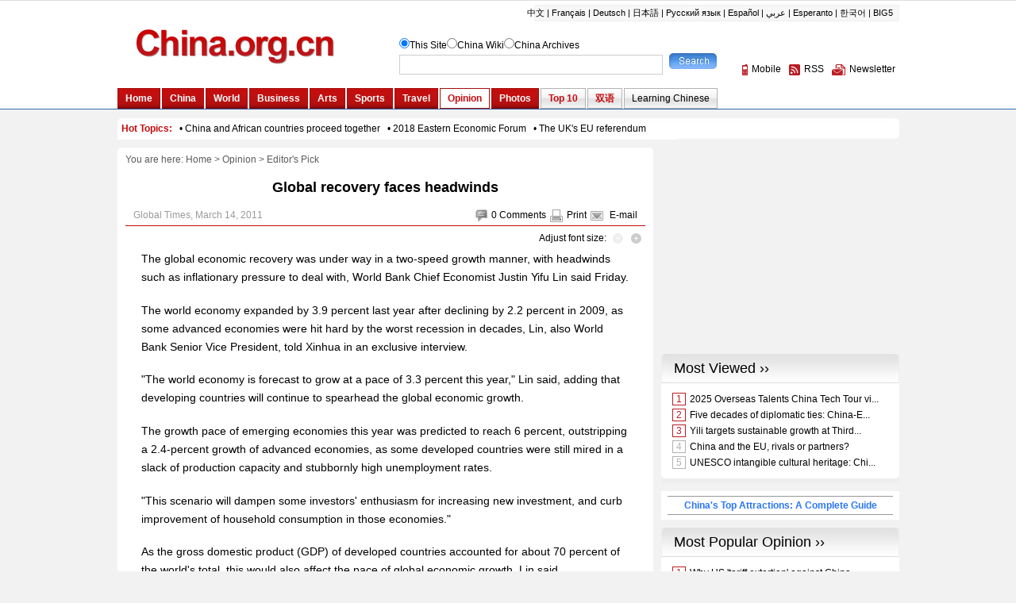

--- FILE ---
content_type: text/html; charset=UTF-8
request_url: http://www.china.org.cn/opinion/2011-03/14/content_22132957.htm
body_size: 11619
content:
<!DOCTYPE html PUBLIC "-//W3C//DTD XHTML 1.0 Transitional//EN" "http://www.w3.org/TR/xhtml1/DTD/xhtml1-transitional.dtd">
<html xmlns="http://www.w3.org/1999/xhtml">
<head>
<meta http-equiv="Content-Type" content="text/html; charset=UTF-8"/>
<title> Global recovery faces headwinds - China.org.cn</title>
<meta name="keywords" content=" global,economic,recovery,economy" />

<link href="../../../article.css" rel="stylesheet" type="text/css"/>
<script language="javascript" src="http://images.china.cn/images1/en/2009home/style.js" type="text/javascript">
</script>
</head>
<body>
<div id="header"><iframe id="weather" src="../../node_7075638.htm" width="100%" height="138" scrolling="no" marginheight="0" frameborder="0"></iframe></div>

<div class="wrapper">
<ul id="tougb">
<li class="n1">
<script type="text/javascript" src="../../../gadv-top.js">
</script>
</li>

<li class="n2"><iframe id="chinagb" src="../../../node_7084467.htm" width="252" height="90" scrolling="no" marginheight="0" frameborder="0"></iframe></li>
</ul>

<div id="hot"><iframe id="hot_topics" src="../../node_7076523.htm" width="985" height="28" scrolling="no" marginheight="0" frameborder="0"></iframe></div>

<div class="apDiv1">
<div class="modified">&#160;</div>

<div id="submenu">You are here: 
<a href="../../../" target="_top" class="">Home</a><font class="">&#160;&#62;&#160;</font><a href="../../index.htm" target="_top" class="">Opinion</a><font class="">&#160;&#62;&#160;</font><a href="../../node_7074949.htm" target="_top" class="">Editor's Pick</a>

</div>

<h1 id="title"> Global recovery faces headwinds
</h1>

<dl id="guild">
<dt>
</dt>

<dd><span><img src="http://images.china.cn/images1/en/2009home/t_15.gif" align="absmiddle" onclick="viewComment();"/><font id="pinglun">0</font> <a href="#" onclick="viewComment();">Comments</a><img src="http://images.china.cn/images1/en/2009home/t_16.gif" align="absmiddle"/><a href="javascript:doPrint();">Print</a><img src="http://images.china.cn/images1/en/2009home/t_17.gif" align="absmiddle"/> <a href="http://service.china.org.cn/jm/jm.jsp?title= Global recovery faces headwinds" target="_blank" class="style1">E-mail</a>
</span>  Global Times,  March 14, 2011
</dd>
</dl>

<div id="adjust">Adjust font size: <a href="javascript:changeFontSize(-1)"><img src="http://images.china.cn/images1/en/2009home/t_18.gif" align="absmiddle"/></a><a href="javascript:changeFontSize(1)"><img src="http://images.china.cn/images1/en/2009home/t_19.gif" align="absmiddle"/></a></div>

<div id="container_txt"><!--enpproperty <url>http://www.china.org.cn/opinion/2011-03/14/content_22132957.htm</url><domainname>www.china.org.cn</domainname><abstract>The global economic recovery was under way in a two-speed growth manner, with headwinds such as inflationary pressure to deal with, World Bank Chief Economist Justin Yifu Lin said Friday.</abstract><date>2011-03-14 10:41:37.0</date><author></author><title>Global recovery faces headwinds</title><keyword>global,economic,recovery,economy</keyword><subtitle>Global recovery faces headwinds</subtitle><introtitle>Global recovery faces headwinds</introtitle><siteid>1007</siteid><nodeid>7074949</nodeid><nodename>Editor's Pick</nodename>/enpproperty--> <!--enpcontent--><p style="MARGIN: 0px 3px 14pt">The global economic recovery was under way in a two-speed growth manner, with headwinds such as inflationary pressure to deal with, World Bank Chief Economist Justin Yifu Lin said Friday.</p>
<p style="MARGIN: 0px 3px 14pt">The world economy expanded by 3.9 percent last year after declining by 2.2 percent in 2009, as some advanced economies were hit hard by the worst recession in decades, Lin, also World Bank Senior Vice President, told Xinhua in an exclusive interview.</p>
<p style="MARGIN: 0px 3px 14pt">"The world economy is forecast to grow at a pace of 3.3 percent this year," Lin said, adding that developing countries will continue to spearhead the global economic growth.</p>
<p style="MARGIN: 0px 3px 14pt">The growth pace of emerging economies this year was predicted to reach 6 percent, outstripping a 2.4-percent growth of advanced economies, as some developed countries were still mired in a slack of production capacity and stubbornly high unemployment rates.</p>
<p style="MARGIN: 0px 3px 14pt">"This scenario will dampen some investors' enthusiasm for increasing new investment, and curb improvement of household consumption in those economies."</p>
<p style="MARGIN: 0px 3px 14pt">As the gross domestic product (GDP) of developed countries accounted for about 70 percent of the world's total, this would also affect the pace of global economic growth, Lin said.</p>
<p style="MARGIN: 0px 3px 14pt">He meanwhile noted that a combination of factors including dropping grain supply in some countries, oil price surge and speculation had contributed to the recent food price spike, and that this challenge must be properly dealt with.</p>
<p style="MARGIN: 0px 3px 14pt">The Washington-based agency predicted in January that the global economy growth would slow down to 3.3 percent this year and pick up steam to advance by 3.6 percent in 2012, while China's economy was to grow 8.7 percent this year and 8.4 percent in 2012.</p>
<p style="MARGIN: 0px 3px 14pt">Predicting that China is expected to sustain high-speed growth in the coming 20 or 30 years, Lin meanwhile pointed out that China needs to keep a close eye on challenges including the real estate bubble and income gap, and be alert to some economic uncertainties.</p>
<p style="MARGIN: 0px 3px 14pt">The renowned economist contended that China should continue with its economic restructuring efforts, give the private sector a bigger role to play, and help improve billions of farmer's income and livelihood.</p>
<p>&#160;</p><!--/enpcontent-->
</div>

<div id="share"><img src="http://images.china.cn/images1/en/2009home/t_16.gif" align="absmiddle"/><a href="javascript:doPrint();">Print</a><img src="http://images.china.cn/images1/en/2009home/t_17.gif" align="absmiddle"/> <a href="http://service.china.org.cn/jm/jm.jsp?title= Global recovery faces headwinds" target="_blank" class="style1">E-mail</a>
 

<script type="text/javascript">
      <!--
        var addthis_pub="ciic";
      -->
      
</script>

 <a href="http://www.addthis.com/bookmark.php?v=20" onmouseover="return addthis_open(this, '', '[URL]', '[TITLE]')" onmouseout="addthis_close()" onclick="return addthis_sendto()"><img src="http://s7.addthis.com/static/btn/lg-share-en.gif" alt="Bookmark and Share" align="absmiddle" style="border:0"/></a> 

<script type="text/javascript" src="http://s7.addthis.com/js/200/addthis_widget.js">
</script>
</div>


<div id="related">
<h1>Related</h1>

<ul>
<li><a href="../../../business/china_yuan_reform/2010-10/18/content_21143561.htm">Possible 'currency war' to hamper int'l economy recovery</a></li>

<li><a href="../../../business/SummerDavos/2010-09/13/content_20918717.htm">Recovery strength seen in China's economy</a></li>

<li><a href="../../../wap/2011-02/24/content_21994745.htm">Rebalancing global economy</a></li>

<li><a href="../../../video/2011-01/05/content_21675992.htm">Global economy outlook for 2011</a></li>
</ul>
</div>

<div id="comments">
<h1><span><a href="http://forum.china.org.cn/" target="_top">Go to Forum &#62;&#62;</a></span><font id="pinglunbottom">0</font> <a href="#" onclick="viewComment();">Comments</a></h1>

<div id="comment">No comments.</div>

<form name="myform" method="post" action="http://comments.china.org.cn/comments/do/AddCommentAction">
<input type="hidden" name="nodeid" value="7074949"/> <input type="hidden" name="nodename" value="Editor's%20Pick"/> <input type="hidden" name="nsid" value="22132957"/> <input type="hidden" name="siteid" value="1007"/> <input type="hidden" name="sitename" value="%u82F1%u6587%20English"/> <input type="hidden" name="title" value="Global%20recovery%20faces%20headwinds"/> <input type="hidden" name="puburl" value="FounderCommenthttp://www.china.org.cn/opinion/2011-03/14/content_22132957.htm"/>

<h2><img src="http://images.china.cn/images1/en/2009home/comments.jpg" onclick="viewComment();"/>Add your comments...</h2>

<ul>
<li>User Name <input type="text" name="author" id="author"/> Required</li>

<li><span>Your Comment</span> <textarea name="content" id="content" cols="45" rows="5"></textarea></li>

<li><input onclick="return submitCheck();" type="button" name="s1" id="s1" value="Submit"/> Racist, abusive and off-topic comments may be removed by the moderator.</li>
</ul>
</form>
</div>

<div id="google_left">
<script type="text/javascript">
        <!--
            google_ad_client = "pub-5514510751312305";
            google_ad_width = 468;
            google_ad_height = 60;
            google_ad_format = "468x60_as";
            google_ad_type = "text_image";
            google_ad_channel = "1572096160";
        //-->
        
</script>

 

<script type="text/javascript" src="http://pagead2.googlesyndication.com/pagead/show_ads.js">
</script>
</div>

<div id="more"><span><a href="mailto:yourstories@china.org.cn">Send your stories</a></span><font>Get more from China.org.cn</font><img src="http://images.china.cn/images1/en/2009home/t_4.gif" align="absmiddle"/><a href="../../../2009-09/25/content_18603612.htm">Mobile</a><img src="http://images.china.cn/images1/en/2009home/t_5.gif" align="absmiddle"/><a href="../../../rss/node_1214384.htm">RSS</a><img src="http://images.china.cn/images1/en/2009home/t_6.gif" align="absmiddle"/><a href="http://newsletter.china.org.cn/maillist/reg.php">Newsletter</a></div>
</div>

<div id="right">
<div id="a2553c0a">
<script type="text/javascript" src="../../../gadv-right.js">
</script>
</div>

<div id="righrifr">
<script type="text/javascript">
<!--
google_ad_client = "pub-5514510751312305";
google_ad_width = 300;
google_ad_height = 250;
google_ad_format = "300x250_as";
google_ad_type = "text_image";
google_ad_channel = "1572096160";
//-->
</script>

 

<script type="text/javascript" src="http://pagead2.googlesyndication.com/pagead/show_ads.js">
</script>
</div>

<iframe id="content_right" src="../../../node_7084463.htm" width="300" height="260" scrolling="no" marginheight="0" frameborder="0"></iframe>
<div id="gb">
<script type="text/javascript">
<!--
google_ad_client = "pub-5514510751312305";
google_ad_width = 250;
google_ad_height = 250;
google_ad_format = "250x250_as";
google_ad_type = "text_image";
google_ad_channel = "1572096160";
//-->
</script>

 

<script type="text/javascript" src="http://pagead2.googlesyndication.com/pagead/show_ads.js">
</script>
</div>
</div>
</div>

<div id="footer"><iframe id="copyright" src="../../../node_7072834.htm" width="985" height="260" scrolling="no" marginheight="0" frameborder="0"></iframe>
</div>

<script type="text/javascript" src="../../../viewComment.js">
</script>

<script type="text/javascript">
<!--
l_uu_client='zvenglish';
-->
</script>

<script type="text/javascript" src="http://log.china.cn/log.js">
</script>

<script type="text/javascript" defer="defer">
<!--
var count = document.getElementById("pinglun").innerHTML;
document.getElementById("pinglunbottom").innerHTML = count;
-->
</script>

<script type="text/javascript">
<!--
var gaJsHost = (("https:" == document.location.protocol) ? "https://ssl." : "http://www.");
document.write(unescape("%3Cscript src='" + gaJsHost + "google-analytics.com/ga.js' type='text/javascript'%3E%3C/script%3E"));
-->
</script>

<script type="text/javascript">
<!--
try {
var pageTracker = _gat._getTracker("UA-8055411-1");
pageTracker._trackPageview();
} catch(err) {}
-->
</script>
</body>
</html>

--- FILE ---
content_type: text/html; charset=UTF-8
request_url: http://www.china.org.cn/opinion/node_7076523.htm
body_size: 1714
content:
<!DOCTYPE html PUBLIC "-//W3C//DTD XHTML 1.0 Transitional//EN" "http://www.w3.org/TR/xhtml1/DTD/xhtml1-transitional.dtd"><html xmlns="http://www.w3.org/1999/xhtml">
<head>
<meta http-equiv="Content-Type" content="text/html; charset=UTF-8" />
<title>无标题文档</title>
<style type="text/css">
<!--
body,td,th {
    font-family: Arial, Helvetica, sans-serif;
    font-size: 12px;
}
body {
    background-color: #F2F2F2;
    margin-left: 0px;
    margin-top: 0px;
    margin-right: 0px;
    margin-bottom: 0px;
}

* {margin: 0px; padding:0px;}
ul{list-style:none}
a { color: #000; text-decoration: none; }
a:hover { text-decoration: underline; }

#scroll {
    line-height: 28px;
    clear: both;
    width: 975px;
    margin-top: 0px;
    margin-right: auto;
    margin-bottom: 0px;
    margin-left: auto;
    padding-top: 0px;
    padding-right: 5px;
    padding-bottom: 0px;
    padding-left: 5px;
    background-image: url(http://images.china.cn/images1/en/en-business/bg21.jpg);
    background-repeat: no-repeat;
    background-position: left top;
}

#scroll span, #scroll span a { font-weight: bold; color: #C50A0C; }
#scroll a {
    font-size: 12px;
    color: #000;
}
-->
</style>
</head>
<body>
<div id="scroll"><span>Hot Topics:</span>&#160;&#160;  <a   href="http://www.china.org.cn/opinion/2020-06/23/content_76192701.htm"  target="_top">• China and African countries proceed together</a> &nbsp;&nbsp;<a   href="http://www.china.org.cn/opinion/2018-09/11/content_63373005.htm"  target="_top">• 2018 Eastern Economic Forum</a> &nbsp;&nbsp;<a   href="http://www.china.org.cn/opinion/2016-05/29/content_38549564.htm"  target="_top">• The UK's EU referendum</a> &nbsp;&nbsp;</div>
</body>
</html>



--- FILE ---
content_type: text/html; charset=UTF-8
request_url: http://www.china.org.cn/node_7084463.htm
body_size: 7163
content:
<!DOCTYPE html PUBLIC "-//W3C//DTD XHTML 1.0 Transitional//EN" "http://www.w3.org/TR/xhtml1/DTD/xhtml1-transitional.dtd"><html xmlns="http://www.w3.org/1999/xhtml">
<head>
<meta http-equiv="Content-Type" content="text/html; charset=UTF-8" />
<title>无标题文档</title>
<style type="text/css">
<!--
* {margin: 0px; padding:0px;}
body {
    font-family: Arial, Helvetica, sans-serif;
    font-size: 12px;
    width:300px;
    background-color: #F2F2F2;
}
div {text-align:center;}

ul {list-style:none}
img { border: 0px; }
a { color: #000; text-decoration: none; }
a:hover { text-decoration: underline; }

.title1 {
    font-size: 18px;
    color: #000000;
    text-decoration: none;
    background-image: url(http://images.china.cn/images1/en/en-business/bg8a.jpg);
    background-repeat: no-repeat;
    background-position: left top;
    height: 37px;
    width: 284px;
    line-height: 37px;
    padding-left: 16px;
    text-align: left;
}

.box1 {
    background-color: #FFF;
    background-image: url(http://images.china.cn/images1/en/2009home/e_19a.jpg);
    background-repeat: no-repeat;
    background-position: left bottom;
    height: 1%;
    overflow: auto;
    margin-bottom: 10px;
    width: 300px;
    padding-top: 10px;
    padding-right: 0px;
    padding-bottom: 10px;
    padding-left: 0px;
}

.top10list { width: 283px; margin: 0px auto; }

.top10list li { height: 1%; overflow: auto; padding: 3px 5px; }

.redfew { color: #BA1D24; border: 1px solid #BA1D24; margin-right: 5px; padding: 0px 4px; }

.grayfew { color: #B1B1B1; border: 1px solid #B1B1B1; margin-right: 5px; padding: 0px 4px; }

#top10 {
    background-color: #FFF;
    background-image: url(http://images.china.cn/images1/en/2009home/e_19a.jpg);
    background-repeat: no-repeat;
    background-position: left bottom;
    height: 1%;
    overflow: auto;
    margin-bottom: 10px;
    width: 300px;
    padding-top: 10px;
    padding-right: 0px;
    padding-bottom: 10px;
    padding-left: 0px;
}

.photos {
    margin: auto;
    width: 260px;
}
.photos li {
    float: left;
    width: 115px;
    margin:0 10px 0 5px;
    text-align: center;
}
.photos li img {
    margin-bottom: 5px;
}
.photos li a {
    font-size: 12px;
    line-height: 18px;
    color: #000;
}

.life_n {
    margin: auto;
    width: 280px;
    text-align: left;
}
.life_n a {
    font-size: 12px;
    line-height: 18px;
    color: #000;
}
.life_n ul {
    clear: both;
    margin: 0px 10px;
    text-align: left;
}

.life_n li {

    text-align: left;
}

.life_n ul li a { color: #004175; }

#beauchina { clear:both; background:#fff; margin-bottom:10px; padding:6px 8px;}
#beauchina h1 { border-bottom:1px solid #999; border-top:1px solid #999; text-align:center;}
#beauchina h1 a { color:#2975F3; line-height:22px; font-size:12px;}
-->
</style>

<script type="text/javascript" language="javascript">
<!--
function changeIframeHeight() {
    if (top != self)
        try {
            var h = document.body.scrollHeight;
            if(document.all) {h += 4;}
            if(window.opera) {h += 1;}
            var hpx = h+'px';
            window.parent.document.getElementById("content_right").style.height = hpx;
        }
        catch(e) {
            return false;
        }
}
//-->
</script>
</head>
<body onload="changeIframeHeight()">
<div style="margin-bottom:10px; text-align:center;"><iframe id="most_popular" src="http://www.china.org.cn/paihang_en/rank_china_country_en_3_4_c.html" width="300" height="163" scrolling="no" marginheight="0" frameborder="0"></iframe></div>

<div id="beauchina">
<h1><a href="http://www.china.org.cn/travel/top_attractions_in_China/node_7187617.htm" target="_blank">China&#39;s Top Attractions: A Complete Guide</a></h1>
</div>

<div style="margin-bottom:10px;"><iframe id="most_popular1" src="http://www.china.org.cn/paihang_en/rank_china_country_en_83_c.html" width="300" height="163" scrolling="no" marginheight="0" frameborder="0"></iframe></div>

<div id="righrifr" style="margin-bottom: 10px;">
<script type="text/javascript">
<!--
google_ad_client = "pub-5514510751312305";
google_ad_width = 300;
google_ad_height = 250;
google_ad_format = "300x250_as";
google_ad_type = "text_image";
google_ad_channel = "1572096160";
//-->
</script>

 

<script type="text/javascript" src="http://pagead2.googlesyndication.com/pagead/show_ads.js">
</script>
</div>

<div style="margin-bottom:10px;">
<div>
<div class="title1"><a href="http://wiki.china.org.cn/" target="_top">China Wiki ››</a></div>

<div id="top10">
<div class="life_n"><a   href="http://wiki.china.org.cn/wiki/index.php/Cherry_Blossom_Festival" ><img src="http://images.china.cn/site1007/2023-03/16/85130237_d4263fb7-2366-4f39-b69e-03dce7dec1e6.png"   border=0 width="100" height="75" align="left" style="margin-right:10px;"> </a>The <STRONG>Cherry Blossom Festival</STRONG> (<STRONG>樱花节</STRONG>) at Yuyuantan Park in Beijing is usually held from March to April. People can enjoy nearly 2,000 cherry trees in full blossom as well as fine bonsais and rare stones. (<A title="" href="http://wiki.china.org.cn/wiki/index.php/Cherry_Blossom_Festival" target=_blank><FONT color=#336699>More</FONT></A>)</div>
</div>
</div>
</div>

<div style="margin-bottom:10px;">
<div>
<div class="title1"><a href="http://forum.china.org.cn/" target="_top">From the forum ››</a></div>

<div id="top10">
<div class="life_n">
<div style="margin-left: 2em">
<script type="text/javascript" src="http://forum.china.org.cn/api/javascript.php?key=%E4%B8%BB%E9%A2%98%E5%88%97%E8%A1%A8_GXN">
</script>
</div>
</div>
</div>
</div>
</div>

<div style="margin-bottom:10px;">
<div>
<div class="title1"><a href="http://www.china.org.cn/photos/node_7072829.htm" target="_top">Odd Photos ››</a></div>

<div id="top10">
<div class="photos"><ul>
<li><a   href="http://www.china.org.cn/photos/2025-03/28/content_117791946.htm"  target="_top"><img src="//images.china.cn/site1007/2025-03/28/117791946_t1_3X15X599X350_c97d93b6-666a-4441-9a85-111cd90600da.png"   border=0 width="88"> </a>
<p style="text-align:left; padding-left:10px;"><a   href="http://www.china.org.cn/photos/2025-03/28/content_117791946.htm"  target="_top">White-headed langurs seen at national nature reserve in Chongzuo, S China's Guangxi</a></p>
</li><li><a   href="http://www.china.org.cn/photos/2025-03/20/content_117776253.htm"  target="_top"><img src="//images.china.cn/site1007/2025-03/20/117776253_t1_0X12X600X350_86cb7b41-2bb6-4ffa-a4e9-6534b6b71a88.png"   border=0 width="88"> </a>
<p style="text-align:left; padding-left:10px;"><a   href="http://www.china.org.cn/photos/2025-03/20/content_117776253.htm"  target="_top">Migrating herons seen in Jicui Town of China's Shanxi</a></p>
</li>
</ul></div>
</div>
</div>
</div>
<div style="padding-bottom:10px;"><a href="http://trains.china.org.cn/" target="_blank"><img src="http://images.china.cn/images1/en/2017first/0417-01.jpg" width="270" height="70" border="0" /></a></div>
</body>
</html>



--- FILE ---
content_type: text/html; charset=utf-8
request_url: https://www.google.com/recaptcha/api2/aframe
body_size: 250
content:
<!DOCTYPE HTML><html><head><meta http-equiv="content-type" content="text/html; charset=UTF-8"></head><body><script nonce="1ALrqWR01gMjRNdOxwVl5g">/** Anti-fraud and anti-abuse applications only. See google.com/recaptcha */ try{var clients={'sodar':'https://pagead2.googlesyndication.com/pagead/sodar?'};window.addEventListener("message",function(a){try{if(a.source===window.parent){var b=JSON.parse(a.data);var c=clients[b['id']];if(c){var d=document.createElement('img');d.src=c+b['params']+'&rc='+(localStorage.getItem("rc::a")?sessionStorage.getItem("rc::b"):"");window.document.body.appendChild(d);sessionStorage.setItem("rc::e",parseInt(sessionStorage.getItem("rc::e")||0)+1);localStorage.setItem("rc::h",'1769281097794');}}}catch(b){}});window.parent.postMessage("_grecaptcha_ready", "*");}catch(b){}</script></body></html>

--- FILE ---
content_type: text/html; charset=utf-8
request_url: https://www.google.com/recaptcha/api2/aframe
body_size: -267
content:
<!DOCTYPE HTML><html><head><meta http-equiv="content-type" content="text/html; charset=UTF-8"></head><body><script nonce="IiD1jIl_LZIzzid0EdfAxg">/** Anti-fraud and anti-abuse applications only. See google.com/recaptcha */ try{var clients={'sodar':'https://pagead2.googlesyndication.com/pagead/sodar?'};window.addEventListener("message",function(a){try{if(a.source===window.parent){var b=JSON.parse(a.data);var c=clients[b['id']];if(c){var d=document.createElement('img');d.src=c+b['params']+'&rc='+(localStorage.getItem("rc::a")?sessionStorage.getItem("rc::b"):"");window.document.body.appendChild(d);sessionStorage.setItem("rc::e",parseInt(sessionStorage.getItem("rc::e")||0)+1);localStorage.setItem("rc::h",'1769281105702');}}}catch(b){}});window.parent.postMessage("_grecaptcha_ready", "*");}catch(b){}</script></body></html>

--- FILE ---
content_type: text/xml
request_url: http://www.china.org.cn/paihang_en/83.xml
body_size: 19961
content:
<?xml version="1.0" encoding="UTF-8" standalone="no"?>
<rankdata_site>
<item>
<article>Why US 'tariff extortion' against China is failing</article>
<url>http://www.china.org.cn/opinion/2025-04/11/content_117822128.htm</url>
<rank>0</rank>
<pv>1</pv>
<channelname>English-Opinion</channelname>
<picurl>//images.china.cn/site1007/2025-04/11/117822128_t2_14X0X551X403_e2d1651a-ae82-402c-bb61-f273b0ab60ae.jpg</picurl>
<atime>2026-01-23 22:05:02</atime>
</item>
<item>
<article>Washington's tariff rampage is self-defeating bullying</article>
<url>http://www.china.org.cn/opinion/2025-04/03/content_117809454.htm</url>
<rank>1</rank>
<pv>1</pv>
<channelname>English-Opinion</channelname>
<picurl>//images.china.cn/site1007/2025-04/03/117809454_t2_24X0X559X401_cb922f53-e9d3-4975-a3ec-e6661d458be4.jpg</picurl>
<atime>2026-01-23 12:05:03</atime>
</item>
<item>
<article>iShowSpeed livestreams show world an unfiltered China</article>
<url>http://www.china.org.cn/opinion/2025-03/31/content_117796948.htm</url>
<rank>2</rank>
<pv>1</pv>
<channelname>English-Opinion</channelname>
<picurl>//images.china.cn/site1007/2025-03/31/117796948_t2_105X0X580X356_113afa40-7dba-419f-b88d-ae34e53229e1.jpg</picurl>
<atime>2026-01-23 21:05:02</atime>
</item>
<item>
<article>Forum lays ground for stable, prosperous global economy</article>
<url>http://www.china.org.cn/opinion/2025-03/26/content_117787094.htm</url>
<rank>3</rank>
<pv>1</pv>
<channelname>English-Opinion</channelname>
<picurl>//images.china.cn/site1007/2025-03/26/117787094_t2_47X0X580X400_1b1be166-ef8d-494c-8e67-f310a2a55653.jpeg</picurl>
<atime>2026-01-23 08:05:02</atime>
</item>
<item>
<article>China's innovation drive fosters new economic momentum</article>
<url>http://www.china.org.cn/opinion/2025-03/09/content_117755545.htm</url>
<rank>4</rank>
<pv>1</pv>
<channelname>English-Opinion</channelname>
<picurl>//images.china.cn/site1007/2025-03/09/117755545_t2_64X0X600X402_9197020b-a538-4847-9c9a-4c7fbc3b1cbe.jpg</picurl>
<atime>2026-01-23 20:05:03</atime>
</item>
<item>
<article>China's 2025 economic growth target demonstrates resolve, confidence</article>
<url>http://www.china.org.cn/opinion/2025-03/07/content_117752740.htm</url>
<rank>5</rank>
<pv>2</pv>
<channelname>English-Opinion</channelname>
<picurl>//images.china.cn/site1007/2025-03/07/117752740_t2_0X0X529X397_ecda1074-f7d0-4bbc-871b-3ef3b767a732.jpg</picurl>
<atime>2026-01-23 20:05:03</atime>
</item>
<item>
<article>China's democracy serves the people, safeguards development</article>
<url>http://www.china.org.cn/opinion/2025-03/04/content_117744770.htm</url>
<rank>6</rank>
<pv>1</pv>
<channelname>English-Opinion</channelname>
<picurl>//images.china.cn/site1007/2025-03/04/117744770_t2_38X0X571X400_f5cd822f-4904-46e8-b70c-dbc9671b6416.jpg</picurl>
<atime>2026-01-23 20:05:03</atime>
</item>
<item>
<article>China's 'two sessions' to offer clear policy signals for high-quality development</article>
<url>http://www.china.org.cn/opinion/2025-02/28/content_117740029.htm</url>
<rank>7</rank>
<pv>1</pv>
<channelname>English-Opinion</channelname>
<picurl>//images.china.cn/site1007/2025-02/28/117740029_t2_31X0X566X401_1677ab03-6547-469b-abe7-4c72d1280e01.jpg</picurl>
<atime>2026-01-23 20:05:03</atime>
</item>
<item>
<article>China is pioneering global AI cooperation</article>
<url>http://www.china.org.cn/opinion/2025-02/18/content_117718671.htm</url>
<rank>8</rank>
<pv>4</pv>
<channelname>English-Opinion</channelname>
<picurl>//images.china.cn/site1007/2025-02/18/117718671_t2_12X0X553X401_194abd81-c35e-466a-aabc-adf70a89e4f9.jpg</picurl>
<atime>2026-01-23 20:05:03</atime>
</item>
<item>
<article>AI innovation is empowering China's high-quality development</article>
<url>http://www.china.org.cn/opinion/2025-02/14/content_117706586.htm</url>
<rank>9</rank>
<pv>1</pv>
<channelname>English-Opinion</channelname>
<picurl>//images.china.cn/site1007/2025-02/14/117706586_t2_10X0X536X390_7de98493-19c3-42b2-a599-8be135bb2f4b.jpg</picurl>
<atime>2026-01-23 20:05:03</atime>
</item>
<item>
<article>China-Brazil relations reach new heights</article>
<url>http://www.china.org.cn/opinion/2025-02/11/content_117706316.htm</url>
<rank>10</rank>
<pv>1</pv>
<channelname>English-Opinion</channelname>
<picurl>//images.china.cn/site1007/2025-02/11/117706316_t2_34X0X584X408_962d499b-3342-4144-8d5a-9c8f710c42d5.jpg</picurl>
<atime>2026-01-23 22:05:02</atime>
</item>
<item>
<article>China's expanding ice and snow market offers global opportunities</article>
<url>http://www.china.org.cn/opinion/2025-02/08/content_117700171.htm</url>
<rank>11</rank>
<pv>1</pv>
<channelname>English-Opinion</channelname>
<picurl>//images.china.cn/site1007/2025-02/08/117700171_t2_36X0X579X403_b747f90d-8bd7-4ff5-8423-c72887f5d688.JPG</picurl>
<atime>2026-01-23 22:05:02</atime>
</item>
<item>
<article>Local to-do lists underscore China's economic vitality</article>
<url>http://www.china.org.cn/opinion/2025-01/28/content_117689686.htm</url>
<rank>12</rank>
<pv>1</pv>
<channelname>English-Opinion</channelname>
<picurl>//images.china.cn/site1007/2025-01/28/117689686_t2_17X0X564X406_b883460e-e60c-40d3-9455-f925a7f384e1.jpg</picurl>
<atime>2026-01-23 22:05:02</atime>
</item>
<item>
<article>China Integrated City Index 2023: An outlook for China's megalopolises</article>
<url>http://www.china.org.cn/opinion/2025-01/09/content_117654636.htm</url>
<rank>13</rank>
<pv>1</pv>
<channelname>English-Opinion</channelname>
<picurl>//images.china.cn/site1007/2025-01/09/117654636_t2_70X0X533X343_edca202a-a33d-4197-b5d9-7fe025228654.JPG</picurl>
<atime>2026-01-23 22:05:02</atime>
</item>
<item>
<article>Tesla's China operations demonstrate potential of win-win cooperation</article>
<url>http://www.china.org.cn/opinion/2025-01/06/content_117646836.htm</url>
<rank>14</rank>
<pv>1</pv>
<channelname>English-Opinion</channelname>
<picurl>//images.china.cn/site1007/2025-01/06/117646836_t2_145X63X552X365_81355d9a-c186-4591-b916-12d65cf3bbb4.jpg</picurl>
<atime>2026-01-23 22:05:02</atime>
</item>
<item>
<article>China's strong and correct policies will lead to steady economic growth in 2025</article>
<url>http://www.china.org.cn/opinion/2024-12/14/content_117607659.htm</url>
<rank>15</rank>
<pv>1</pv>
<channelname>English-Opinion</channelname>
<picurl>//images.china.cn/site1007/2024-12/14/117607659_t2_2X0X535X400_53ddb8e4-6d34-4f9b-86ca-605b3fddbf02.jpg</picurl>
<atime>2026-01-23 08:05:02</atime>
</item>
<item>
<article>China's rural road investment helps boost village development</article>
<url>http://www.china.org.cn/opinion/2024-12/10/content_117597481.htm</url>
<rank>16</rank>
<pv>1</pv>
<channelname>English-Opinion</channelname>
<picurl>//images.china.cn/site1007/2024-12/10/117597481_t2_143X0X600X339_c8aa7383-7649-4a53-b4e0-2671dfe3933a.jpg</picurl>
<atime>2026-01-23 22:05:02</atime>
</item>
<item>
<article>China crucial to promoting South-South climate cooperation</article>
<url>http://www.china.org.cn/opinion/2024-12/04/content_117586638.htm</url>
<rank>17</rank>
<pv>1</pv>
<channelname>English-Opinion</channelname>
<picurl>//images.china.cn/site1007/2024-12/04/117586638_t2_132X40X600X387_df50f3a0-6d49-4852-8d79-b1de4b1b4394.jpeg</picurl>
<atime>2026-01-23 22:05:02</atime>
</item>
<item>
<article>An EV upsurge</article>
<url>http://www.china.org.cn/opinion/2024-11/27/content_117572233.htm</url>
<rank>18</rank>
<pv>1</pv>
<channelname>English-Opinion</channelname>
<picurl>http://images.china.cn/site1007/2024-11/27/117572233_t2_25X7X527X379_3c3c5a24-d4f3-46e5-a110-3f1a60137ccf.jpg</picurl>
<atime>2026-01-23 12:05:03</atime>
</item>
<item>
<article>Promoting international cooperation in industrial and supply chains</article>
<url>http://www.china.org.cn/opinion/2024-11/21/content_117561461.htm</url>
<rank>19</rank>
<pv>1</pv>
<channelname>English-Opinion</channelname>
<picurl>http://images.china.cn/site1007/2024-11/21/117561461_t2_46X1X600X412_2345fd65-325b-4241-91d0-12f347c0b91a.JPG</picurl>
<atime>2026-01-23 22:05:02</atime>
</item>
<item>
<article>Chancay Port: Catalyst for China-Peru ties, global connectivity</article>
<url>http://www.china.org.cn/opinion/2024-11/14/content_117545677.htm</url>
<rank>20</rank>
<pv>1</pv>
<channelname>English-Opinion</channelname>
<picurl>http://images.china.cn/site1007/2024-11/14/117545677_t2_105X0X513X336_c7577cbf-94fe-43e0-92c6-7a8cea3c4e5c.jpeg</picurl>
<atime>2026-01-23 22:05:02</atime>
</item>
<item>
<article>CIIE advances China's high-quality opening up</article>
<url>http://www.china.org.cn/opinion/2024-11/11/content_117538019.htm</url>
<rank>21</rank>
<pv>2</pv>
<channelname>English-Opinion</channelname>
<picurl>http://images.china.cn/site1007/2024-11/11/117538019_t2_33X18X551X402_6229c694-1fee-4c80-94b5-41bb46d1241f.jpg</picurl>
<atime>2026-01-23 20:05:03</atime>
</item>
<item>
<article>China's door opening even wider to foreign visitors, businesses</article>
<url>http://www.china.org.cn/opinion/2024-11/06/content_117529303.htm</url>
<rank>22</rank>
<pv>1</pv>
<channelname>English-Opinion</channelname>
<picurl>http://images.china.cn/site1007/2024-11/06/117529303_t2_0X0X477X354_208598bd-78d6-4637-b9ee-7b5ab0e66f49.jpg</picurl>
<atime>2026-01-23 00:05:02</atime>
</item>
<item>
<article>EU tariffs on Chinese EVs unwise protectionist move serving no one's interest</article>
<url>http://www.china.org.cn/opinion/2024-10/31/content_117517938.htm</url>
<rank>23</rank>
<pv>3</pv>
<channelname>English-Opinion</channelname>
<picurl>http://images.china.cn/site1007/2024-10/31/117517938_t2_29X74X509X430_c8bcd186-7a85-44d2-a7de-7cd6959cf68d.jpg</picurl>
<atime>2026-01-23 11:05:02</atime>
</item>
<item>
<article>Why Colombia should join the Belt and Road Initiative</article>
<url>http://www.china.org.cn/opinion/2024-10/29/content_117512777.htm</url>
<rank>24</rank>
<pv>1</pv>
<channelname>English-Opinion</channelname>
<picurl>http://images.china.cn/site1007/2024-10/29/117512777_t2_61X2X600X402_7a67ae96-ca1c-440f-9b2a-a6874f3dd405.jpg</picurl>
<atime>2026-01-23 01:05:02</atime>
</item>
<item>
<article>A gift that uproots the tree of peace</article>
<url>http://www.china.org.cn/opinion/2024-09/02/content_117401805.htm</url>
<rank>25</rank>
<pv>1</pv>
<channelname>English-Opinion</channelname>
<picurl>http://images.china.cn/site1007/2024-09/02/117401805_cb8d9f1b-e2bc-4bbf-bf7d-52c611c95e1e.jpg</picurl>
<atime>2026-01-23 01:05:02</atime>
</item>
<item>
<article>​China champions openness with supply chain expo</article>
<url>http://www.china.org.cn/opinion/2024-08/30/content_117397009.htm</url>
<rank>26</rank>
<pv>1</pv>
<channelname>English-Opinion</channelname>
<picurl>http://images.china.cn/site1007/2024-08/30/117397009_t2_38X0X567X392_7431b2d0-0949-40a9-b326-dd7a5fde9081.JPG</picurl>
<atime>2026-01-23 20:05:03</atime>
</item>
<item>
<article>China remains key to global progress</article>
<url>http://www.china.org.cn/opinion/2024-08/19/content_117374297.htm</url>
<rank>27</rank>
<pv>1</pv>
<channelname>English-Opinion</channelname>
<picurl>http://images.china.cn/site1007/2024-08/19/117374297_t2_48X1X528X357_02450b05-52ff-4771-90cc-ee5073335183.jpg</picurl>
<atime>2026-01-23 23:05:02</atime>
</item>
<item>
<article>CPC's courage, resolve, wisdom reflected in deepening reforms</article>
<url>http://www.china.org.cn/opinion/2024-07/17/content_117316319.htm</url>
<rank>28</rank>
<pv>2</pv>
<channelname>English-Opinion</channelname>
<picurl>http://images.china.cn/site1007/2024-07/17/117316319_t2_34X0X494X345_f4f05f51-6d77-4036-aa68-bcf0422ab50b.jpg</picurl>
<atime>2026-01-23 23:05:02</atime>
</item>
<item>
<article>China-proposed resolution will help narrow AI gap</article>
<url>http://www.china.org.cn/opinion/2024-07/09/content_117298730.htm</url>
<rank>29</rank>
<pv>1</pv>
<channelname>English-Opinion</channelname>
<picurl>http://images.china.cn/site1007/2024-07/09/117298730_t2_51X1X539X363_b8a64d33-1678-41cd-8046-4fbfc463aaa9.jpg</picurl>
<atime>2026-01-23 20:05:03</atime>
</item>
<item>
<article>China strives for high-quality development with 5G technology</article>
<url>http://www.china.org.cn/opinion/2024-07/02/content_117286304.htm</url>
<rank>30</rank>
<pv>1</pv>
<channelname>English-Opinion</channelname>
<picurl>http://images.china.cn/site1007/2024-07/02/117286304_t2_0X0X534X396_bdc255d6-0312-440f-ad65-68ea2bf485c6.jpg</picurl>
<atime>2026-01-23 20:05:03</atime>
</item>
<item>
<article>People-centered approach shines through CPC's 103-year-long journey</article>
<url>http://www.china.org.cn/opinion/2024-07/01/content_117283860.htm</url>
<rank>31</rank>
<pv>1</pv>
<channelname>English-Opinion</channelname>
<picurl>http://images.china.cn/site1007/2024-07/01/117283860_t2_57X1X568X380_da233beb-6d7b-46ac-9262-f23d9fc7b9e1.jpg</picurl>
<atime>2026-01-23 20:05:03</atime>
</item>
<item>
<article>Summer Davos showcases vitality, resilience of Chinese economy</article>
<url>http://www.china.org.cn/opinion/2024-06/28/content_117279880.htm</url>
<rank>32</rank>
<pv>2</pv>
<channelname>English-Opinion</channelname>
<picurl>http://images.china.cn/site1007/2024-06/28/117279880_t2_53X0X533X356_8ef9773c-787e-49d3-8aab-54e33ae824a6.jpg</picurl>
<atime>2026-01-23 20:05:03</atime>
</item>
<item>
<article>EU's best-laid plan for economic boom is teaming with China</article>
<url>http://www.china.org.cn/opinion/2024-06/13/content_117251799.htm</url>
<rank>33</rank>
<pv>1</pv>
<channelname>English-Opinion</channelname>
<picurl>http://images.china.cn/site1007/2024-06/13/117251799_t2_126X42X570X371_dff91277-7de7-4e6e-a809-7d134fed709f.jpg</picurl>
<atime>2026-01-23 10:05:03</atime>
</item>
<item>
<article>Development of emerging industries creates new job opportunities</article>
<url>http://www.china.org.cn/opinion/2024-04/24/content_117146293.htm</url>
<rank>34</rank>
<pv>1</pv>
<channelname>English-Opinion</channelname>
<picurl>http://images.china.cn/site1007/2024-04/24/117146293_t2_10X1X551X402_fcf92cf4-e21b-48c1-ac6e-8ee982a47cd1.jpg</picurl>
<atime>2026-01-23 20:05:03</atime>
</item>
<item>
<article>China's economy maintains recovery momentum</article>
<url>http://www.china.org.cn/opinion/2024-04/09/content_117113412.htm</url>
<rank>35</rank>
<pv>1</pv>
<channelname>English-Opinion</channelname>
<picurl>http://images.china.cn/site1007/2024-04/09/117113412_t2_21X0X559X399_5ece6c63-8c4a-4659-a11f-932a89b14a21.jpg</picurl>
<atime>2026-01-23 23:05:02</atime>
</item>
<item>
<article>Green technologies at the heart of China's development</article>
<url>http://www.china.org.cn/opinion/2024-03/15/content_117062615.htm</url>
<rank>36</rank>
<pv>1</pv>
<channelname>English-Opinion</channelname>
<picurl>http://images.china.cn/site1007/2024-03/15/117062615_t2_60X0X599X400_80f407f6-5ec1-4e4c-8232-d3bcd33d106c.jpg</picurl>
<atime>2026-01-23 23:05:02</atime>
</item>
<item>
<article>'Two sessions' fuel China's growth momentum</article>
<url>http://www.china.org.cn/opinion/2024-03/08/content_117047933.htm</url>
<rank>37</rank>
<pv>2</pv>
<channelname>English-Opinion</channelname>
<picurl>http://images.china.cn/site1007/2024-03/08/117047933_t2_30X0X558X396_36abd74e-d8a3-4823-9386-464fbb45dd57.JPG</picurl>
<atime>2026-01-23 23:05:02</atime>
</item>
<item>
<article>New quality productive forces crucial to China's economic landscape</article>
<url>http://www.china.org.cn/opinion/2024-03/07/content_117044213.htm</url>
<rank>38</rank>
<pv>1</pv>
<channelname>English-Opinion</channelname>
<picurl>http://images.china.cn/site1007/2024-03/07/117044213_t2_9X0X536X395_9bfe0fb5-f59b-440c-ab6e-94aea6ae7055.JPG</picurl>
<atime>2026-01-23 20:05:03</atime>
</item>
<item>
<article>China's economic growth target feasible, uplifting</article>
<url>http://www.china.org.cn/opinion/2024-03/05/content_117036340.htm</url>
<rank>39</rank>
<pv>2</pv>
<channelname>English-Opinion</channelname>
<picurl>http://images.china.cn/site1007/2024-03/05/117036340_t2_44X0X569X394_6edc3c8f-1f2c-431b-a2b0-602d48371724.jpg</picurl>
<atime>2026-01-23 23:05:02</atime>
</item>
<item>
<article>Europe, China could be partners for boosting electrification in auto industry</article>
<url>http://www.china.org.cn/opinion/2024-03/04/content_117033509.htm</url>
<rank>40</rank>
<pv>1</pv>
<channelname>English-Opinion</channelname>
<picurl>http://images.china.cn/site1007/2024-03/04/117033509_t2_22X18X585X440_ef23665c-0ed4-4d39-ab57-12836458bc13.jpg</picurl>
<atime>2026-01-23 20:05:03</atime>
</item>
<item>
<article>​China stands firm as world's stabilizing force</article>
<url>http://www.china.org.cn/opinion/2024-02/21/content_117010906.htm</url>
<rank>41</rank>
<pv>1</pv>
<channelname>English-Opinion</channelname>
<picurl>http://images.china.cn/site1007/2024-02/21/117010906_t2_0X24X427X344_e994b832-67bf-4cf9-90db-48c1f3c0ea5b.jpg</picurl>
<atime>2026-01-23 20:05:03</atime>
</item>
<item>
<article>Spring Festival spending highlights momentum of China's economy</article>
<url>http://www.china.org.cn/opinion/2024-02/20/content_117008957.htm</url>
<rank>42</rank>
<pv>1</pv>
<channelname>English-Opinion</channelname>
<picurl>http://images.china.cn/site1007/2024-02/20/117008957_t2_8X0X543X401_9468f5a6-f14c-48bf-9828-7bb54da2466d.jpg</picurl>
<atime>2026-01-23 23:05:02</atime>
</item>
<item>
<article>China-Europe freight train guarantor of global supply chain stability</article>
<url>http://www.china.org.cn/opinion/2024-01/24/content_116961638.htm</url>
<rank>43</rank>
<pv>2</pv>
<channelname>English-Opinion</channelname>
<picurl>http://images.china.cn/site1007/2024-01/24/116961638_t2_83X0X592X382_40bc1f7e-6795-4fa2-838f-5754129fbe52.jpeg</picurl>
<atime>2026-01-23 23:05:02</atime>
</item>
<item>
<article>2024 to witness China's continuous progress</article>
<url>http://www.china.org.cn/opinion/2024-01/12/content_116936070.htm</url>
<rank>44</rank>
<pv>2</pv>
<channelname>English-Opinion</channelname>
<picurl>http://images.china.cn/site1007/2024-01/12/116936070_t2_0X0X532X399_59d7e69f-a661-48df-bec5-f4e45dab4a0d.jpg</picurl>
<atime>2026-01-23 23:05:02</atime>
</item>
<item>
<article>China's development promotes global prosperity</article>
<url>http://www.china.org.cn/opinion/2024-01/09/content_116928377.htm</url>
<rank>45</rank>
<pv>1</pv>
<channelname>English-Opinion</channelname>
<picurl>http://images.china.cn/site1007/2024-01/09/116928377_t2_30X10X553X402_fe2e7cbb-0c18-48e8-baac-9147bc79a7de.jpg</picurl>
<atime>2026-01-23 23:05:02</atime>
</item>
<item>
<article>China's fast growing coffee house market</article>
<url>http://www.china.org.cn/opinion/2024-01/09/content_116927900.htm</url>
<rank>46</rank>
<pv>1</pv>
<channelname>English-Opinion</channelname>
<picurl>http://images.china.cn/site1007/2024-01/09/116927900_t2_3X0X539X402_dfc4b3d0-8d74-4de0-96f3-430386eeab83.jpg</picurl>
<atime>2026-01-23 23:05:02</atime>
</item>
<item>
<article>There's reason to be optimistic about China's economy in 2024</article>
<url>http://www.china.org.cn/opinion/2024-01/03/content_116917304.htm</url>
<rank>47</rank>
<pv>2</pv>
<channelname>English-Opinion</channelname>
<picurl>http://images.china.cn/site1007/2024-01/03/116917304_t2_110X0X591X361_42492074-6cd8-4aca-a986-b2d0061c0db2.jpg</picurl>
<atime>2026-01-23 23:05:02</atime>
</item>
<item>
<article>China's push for unified national market brings new opportunities</article>
<url>http://www.china.org.cn/opinion/2023-12/27/content_116905130.htm</url>
<rank>48</rank>
<pv>1</pv>
<channelname>English-Opinion</channelname>
<picurl>http://images.china.cn/site1007/2023-12/27/116905130_t2_19X0X557X399_52bb6b73-f773-4da7-9115-809b00f37850.jpg</picurl>
<atime>2026-01-23 23:05:02</atime>
</item>
<item>
<article>Further opening-up key for China's high-quality development</article>
<url>http://www.china.org.cn/opinion/2023-12/20/content_116892042.htm</url>
<rank>49</rank>
<pv>1</pv>
<channelname>English-Opinion</channelname>
<picurl>http://images.china.cn/site1007/2023-12/20/116892042_t2_110X57X524X364_cd0504a3-73e8-47da-bf72-e7f6295581b1.jpg</picurl>
<atime>2026-01-23 23:05:02</atime>
</item>
</rankdata_site>
